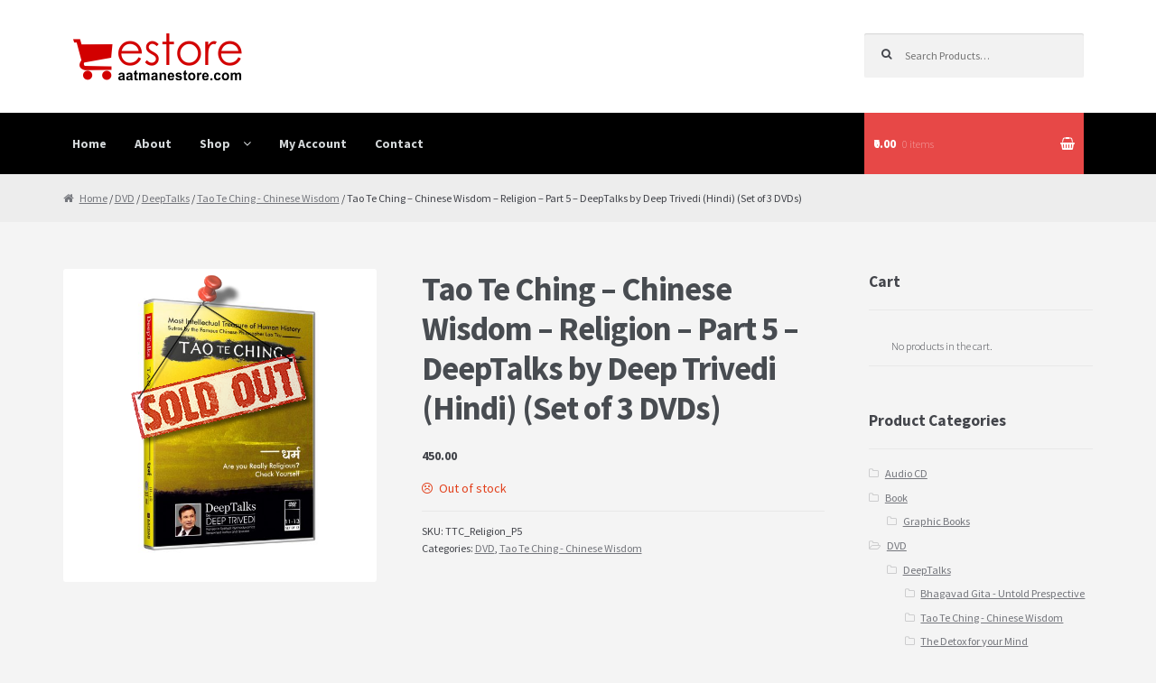

--- FILE ---
content_type: text/html; charset=UTF-8
request_url: https://aatmanestore.com/product/tao-te-ching-chinese-wisdom-religion-part-5-deeptalks-by-deep-trivedi-hindi-set-of-3-dvds
body_size: 9905
content:
<!DOCTYPE html>
<html lang="en-US">
<head>
<meta charset="UTF-8">
<meta name="viewport" content="width=device-width, initial-scale=1, maximum-scale=1.0, user-scalable=no">
<link rel="profile" href="http://gmpg.org/xfn/11">


<link rel="pingback" href="https://aatmanestore.com/xmlrpc.php">
<link rel="stylesheet" href="https://aatmanestore.com/wp-content/themes/storefront/bootstrap.css" type="text/css" />
<link rel="stylesheet" href="https://aatmanestore.com/wp-content/themes/storefront/style2.css" type="text/css" />

<title>Tao Te Ching &#8211; Chinese Wisdom &#8211; Religion &#8211; Part 5 &#8211; DeepTalks by Deep Trivedi (Hindi) (Set of 3 DVDs) &#8211; Aatman Estore</title>
<link rel='dns-prefetch' href='//fonts.googleapis.com' />
<link rel='dns-prefetch' href='//s.w.org' />
<link rel="alternate" type="application/rss+xml" title="Aatman Estore &raquo; Feed" href="https://aatmanestore.com/feed" />
<link rel="alternate" type="application/rss+xml" title="Aatman Estore &raquo; Comments Feed" href="https://aatmanestore.com/comments/feed" />
<link rel="alternate" type="application/rss+xml" title="Aatman Estore &raquo; Tao Te Ching &#8211; Chinese Wisdom &#8211; Religion &#8211; Part 5 &#8211; DeepTalks by Deep Trivedi (Hindi) (Set of 3 DVDs) Comments Feed" href="https://aatmanestore.com/product/tao-te-ching-chinese-wisdom-religion-part-5-deeptalks-by-deep-trivedi-hindi-set-of-3-dvds/feed" />
		<script type="text/javascript">
			window._wpemojiSettings = {"baseUrl":"https:\/\/s.w.org\/images\/core\/emoji\/2.2.1\/72x72\/","ext":".png","svgUrl":"https:\/\/s.w.org\/images\/core\/emoji\/2.2.1\/svg\/","svgExt":".svg","source":{"concatemoji":"https:\/\/aatmanestore.com\/wp-includes\/js\/wp-emoji-release.min.js?ver=4.7.4"}};
			!function(a,b,c){function d(a){var b,c,d,e,f=String.fromCharCode;if(!k||!k.fillText)return!1;switch(k.clearRect(0,0,j.width,j.height),k.textBaseline="top",k.font="600 32px Arial",a){case"flag":return k.fillText(f(55356,56826,55356,56819),0,0),!(j.toDataURL().length<3e3)&&(k.clearRect(0,0,j.width,j.height),k.fillText(f(55356,57331,65039,8205,55356,57096),0,0),b=j.toDataURL(),k.clearRect(0,0,j.width,j.height),k.fillText(f(55356,57331,55356,57096),0,0),c=j.toDataURL(),b!==c);case"emoji4":return k.fillText(f(55357,56425,55356,57341,8205,55357,56507),0,0),d=j.toDataURL(),k.clearRect(0,0,j.width,j.height),k.fillText(f(55357,56425,55356,57341,55357,56507),0,0),e=j.toDataURL(),d!==e}return!1}function e(a){var c=b.createElement("script");c.src=a,c.defer=c.type="text/javascript",b.getElementsByTagName("head")[0].appendChild(c)}var f,g,h,i,j=b.createElement("canvas"),k=j.getContext&&j.getContext("2d");for(i=Array("flag","emoji4"),c.supports={everything:!0,everythingExceptFlag:!0},h=0;h<i.length;h++)c.supports[i[h]]=d(i[h]),c.supports.everything=c.supports.everything&&c.supports[i[h]],"flag"!==i[h]&&(c.supports.everythingExceptFlag=c.supports.everythingExceptFlag&&c.supports[i[h]]);c.supports.everythingExceptFlag=c.supports.everythingExceptFlag&&!c.supports.flag,c.DOMReady=!1,c.readyCallback=function(){c.DOMReady=!0},c.supports.everything||(g=function(){c.readyCallback()},b.addEventListener?(b.addEventListener("DOMContentLoaded",g,!1),a.addEventListener("load",g,!1)):(a.attachEvent("onload",g),b.attachEvent("onreadystatechange",function(){"complete"===b.readyState&&c.readyCallback()})),f=c.source||{},f.concatemoji?e(f.concatemoji):f.wpemoji&&f.twemoji&&(e(f.twemoji),e(f.wpemoji)))}(window,document,window._wpemojiSettings);
		</script>
		<style type="text/css">
img.wp-smiley,
img.emoji {
	display: inline !important;
	border: none !important;
	box-shadow: none !important;
	height: 1em !important;
	width: 1em !important;
	margin: 0 .07em !important;
	vertical-align: -0.1em !important;
	background: none !important;
	padding: 0 !important;
}
</style>
<link rel='stylesheet' id='admin_outofstock_css-css'  href='https://aatmanestore.com/wp-content/plugins/woo-out-of-stock-products/admin/inc/admin-outofstock.css?ver=4.7.4' type='text/css' media='all' />
<link rel='stylesheet' id='outofstock_css-css'  href='https://aatmanestore.com/wp-content/plugins/woo-out-of-stock-products/inc/outofstock.css?ver=4.7.4' type='text/css' media='all' />
<link rel='stylesheet' id='contact-form-7-css'  href='https://aatmanestore.com/wp-content/plugins/contact-form-7/includes/css/styles.css?ver=4.7' type='text/css' media='all' />
<link rel='stylesheet' id='wcspt-styles-css'  href='https://aatmanestore.com/wp-content/plugins/wc-secondary-product-thumbnail/assets/css/style.min.css?ver=4.7.4' type='text/css' media='all' />
<link rel='stylesheet' id='woocommerce_prettyPhoto_css-css'  href='//aatmanestore.com/wp-content/plugins/woocommerce/assets/css/prettyPhoto.css?ver=2.6.14' type='text/css' media='all' />
<link rel='stylesheet' id='storefront-style-css'  href='https://aatmanestore.com/wp-content/themes/storefront/style.css?ver=2.1.7' type='text/css' media='all' />
<style id='storefront-style-inline-css' type='text/css'>

			.main-navigation ul li a,
			.site-title a,
			ul.menu li a,
			.site-branding h1 a,
			.site-footer .storefront-handheld-footer-bar a:not(.button),
			button.menu-toggle,
			button.menu-toggle:hover {
				color: #d5d9db;
			}

			button.menu-toggle,
			button.menu-toggle:hover {
				border-color: #d5d9db;
			}

			.main-navigation ul li a:hover,
			.main-navigation ul li:hover > a,
			.site-title a:hover,
			a.cart-contents:hover,
			.site-header-cart .widget_shopping_cart a:hover,
			.site-header-cart:hover > li > a,
			.site-header ul.menu li.current-menu-item > a {
				color: #ffffff;
			}

			table th {
				background-color: #ededed;
			}

			table tbody td {
				background-color: #f2f2f2;
			}

			table tbody tr:nth-child(2n) td {
				background-color: #f0f0f0;
			}

			.site-header,
			.secondary-navigation ul ul,
			.main-navigation ul.menu > li.menu-item-has-children:after,
			.secondary-navigation ul.menu ul,
			.storefront-handheld-footer-bar,
			.storefront-handheld-footer-bar ul li > a,
			.storefront-handheld-footer-bar ul li.search .site-search,
			button.menu-toggle,
			button.menu-toggle:hover {
				background-color: #2c2d33;
			}

			p.site-description,
			.site-header,
			.storefront-handheld-footer-bar {
				color: #ffffff;
			}

			.storefront-handheld-footer-bar ul li.cart .count,
			button.menu-toggle:after,
			button.menu-toggle:before,
			button.menu-toggle span:before {
				background-color: #d5d9db;
			}

			.storefront-handheld-footer-bar ul li.cart .count {
				color: #2c2d33;
			}

			.storefront-handheld-footer-bar ul li.cart .count {
				border-color: #2c2d33;
			}

			h1, h2, h3, h4, h5, h6 {
				color: #484c51;
			}

			.widget h1 {
				border-bottom-color: #484c51;
			}

			body,
			.secondary-navigation a,
			.onsale,
			.pagination .page-numbers li .page-numbers:not(.current), .woocommerce-pagination .page-numbers li .page-numbers:not(.current) {
				color: #43454b;
			}

			.widget-area .widget a,
			.hentry .entry-header .posted-on a,
			.hentry .entry-header .byline a {
				color: #75777d;
			}

			a  {
				color: #dd3333;
			}

			a:focus,
			.button:focus,
			.button.alt:focus,
			.button.added_to_cart:focus,
			.button.wc-forward:focus,
			button:focus,
			input[type="button"]:focus,
			input[type="reset"]:focus,
			input[type="submit"]:focus {
				outline-color: #dd3333;
			}

			button, input[type="button"], input[type="reset"], input[type="submit"], .button, .added_to_cart, .widget a.button, .site-header-cart .widget_shopping_cart a.button {
				background-color: #96588a;
				border-color: #96588a;
				color: #ffffff;
			}

			button:hover, input[type="button"]:hover, input[type="reset"]:hover, input[type="submit"]:hover, .button:hover, .added_to_cart:hover, .widget a.button:hover, .site-header-cart .widget_shopping_cart a.button:hover {
				background-color: #7d3f71;
				border-color: #7d3f71;
				color: #ffffff;
			}

			button.alt, input[type="button"].alt, input[type="reset"].alt, input[type="submit"].alt, .button.alt, .added_to_cart.alt, .widget-area .widget a.button.alt, .added_to_cart, .pagination .page-numbers li .page-numbers.current, .woocommerce-pagination .page-numbers li .page-numbers.current, .widget a.button.checkout {
				background-color: #2c2d33;
				border-color: #2c2d33;
				color: #ffffff;
			}

			button.alt:hover, input[type="button"].alt:hover, input[type="reset"].alt:hover, input[type="submit"].alt:hover, .button.alt:hover, .added_to_cart.alt:hover, .widget-area .widget a.button.alt:hover, .added_to_cart:hover, .widget a.button.checkout:hover {
				background-color: #13141a;
				border-color: #13141a;
				color: #ffffff;
			}

			#comments .comment-list .comment-content .comment-text {
				background-color: #ededed;
			}

			.site-footer {
				background-color: #1e73be;
				color: #ffffff;
			}

			.site-footer a:not(.button) {
				color: #d6ffff;
			}

			.site-footer h1, .site-footer h2, .site-footer h3, .site-footer h4, .site-footer h5, .site-footer h6 {
				color: #494c50;
			}

			#order_review,
			#payment .payment_methods > li .payment_box {
				background-color: #f4f4f4;
			}

			#payment .payment_methods > li {
				background-color: #efefef;
			}

			#payment .payment_methods > li:hover {
				background-color: #eaeaea;
			}

			@media screen and ( min-width: 768px ) {
				.secondary-navigation ul.menu a:hover {
					color: #ffffff;
				}

				.secondary-navigation ul.menu a {
					color: #ffffff;
				}

				.site-header-cart .widget_shopping_cart,
				.main-navigation ul.menu ul.sub-menu,
				.main-navigation ul.nav-menu ul.children {
					background-color: #24252b;
				}
			}
</style>
<link rel='stylesheet' id='storefront-fonts-css'  href='https://fonts.googleapis.com/css?family=Source+Sans+Pro:400,300,300italic,400italic,700,900&#038;subset=latin%2Clatin-ext' type='text/css' media='all' />
<link rel='stylesheet' id='storefront-woocommerce-style-css'  href='https://aatmanestore.com/wp-content/themes/storefront/assets/sass/woocommerce/woocommerce.css?ver=4.7.4' type='text/css' media='all' />
<style id='storefront-woocommerce-style-inline-css' type='text/css'>

			a.cart-contents,
			.site-header-cart .widget_shopping_cart a {
				color: #d5d9db;
			}

			table.cart td.product-remove,
			table.cart td.actions {
				border-top-color: #f4f4f4;
			}

			.woocommerce-tabs ul.tabs li.active a,
			ul.products li.product .price,
			.onsale,
			.widget_search form:before,
			.widget_product_search form:before {
				color: #43454b;
			}

			.woocommerce-breadcrumb a,
			a.woocommerce-review-link,
			.product_meta a {
				color: #75777d;
			}

			.onsale {
				border-color: #43454b;
			}

			.star-rating span:before,
			.quantity .plus, .quantity .minus,
			p.stars a:hover:after,
			p.stars a:after,
			.star-rating span:before,
			#payment .payment_methods li input[type=radio]:first-child:checked+label:before {
				color: #dd3333;
			}

			.widget_price_filter .ui-slider .ui-slider-range,
			.widget_price_filter .ui-slider .ui-slider-handle {
				background-color: #dd3333;
			}

			.woocommerce-breadcrumb,
			#reviews .commentlist li .comment_container {
				background-color: #ededed;
			}

			.order_details {
				background-color: #ededed;
			}

			.order_details > li {
				border-bottom: 1px dotted #d8d8d8;
			}

			.order_details:before,
			.order_details:after {
				background: -webkit-linear-gradient(transparent 0,transparent 0),-webkit-linear-gradient(135deg,#ededed 33.33%,transparent 33.33%),-webkit-linear-gradient(45deg,#ededed 33.33%,transparent 33.33%)
			}

			p.stars a:before,
			p.stars a:hover~a:before,
			p.stars.selected a.active~a:before {
				color: #43454b;
			}

			p.stars.selected a.active:before,
			p.stars:hover a:before,
			p.stars.selected a:not(.active):before,
			p.stars.selected a.active:before {
				color: #dd3333;
			}

			.single-product div.product .woocommerce-product-gallery .woocommerce-product-gallery__trigger {
				background-color: #96588a;
				color: #ffffff;
			}

			.single-product div.product .woocommerce-product-gallery .woocommerce-product-gallery__trigger:hover {
				background-color: #7d3f71;
				border-color: #7d3f71;
				color: #ffffff;
			}

			@media screen and ( min-width: 768px ) {
				.site-header-cart .widget_shopping_cart,
				.site-header .product_list_widget li .quantity {
					color: #ffffff;
				}
			}
</style>
<script type='text/javascript' src='https://aatmanestore.com/wp-includes/js/jquery/jquery.js?ver=1.12.4'></script>
<script type='text/javascript' src='https://aatmanestore.com/wp-includes/js/jquery/jquery-migrate.min.js?ver=1.4.1'></script>
<link rel='https://api.w.org/' href='https://aatmanestore.com/wp-json/' />
<link rel="EditURI" type="application/rsd+xml" title="RSD" href="https://aatmanestore.com/xmlrpc.php?rsd" />
<link rel="wlwmanifest" type="application/wlwmanifest+xml" href="https://aatmanestore.com/wp-includes/wlwmanifest.xml" /> 
<link rel='prev' title='Tao Te Ching &#8211; Chinese Wisdom &#8211; Religion &#8211; Part 4 &#8211; DeepTalks by Deep Trivedi (Hindi) (Set of 3 DVDs)' href='https://aatmanestore.com/product/tao-te-ching-chinese-wisdom-religion-part-4-deeptalks-by-deep-trivedi-hindi-set-of-3-dvds' />
<link rel='next' title='DeepTalks &#8211; Tao Te Ching &#8211; Chinese Wisdom (Complete Collection of 50 DVDs in Hindi)' href='https://aatmanestore.com/product/deeptalks-tao-te-ching-chinese-wisdom-complete-collection-of-50-dvds-in-hindi' />
<meta name="generator" content="WordPress 4.7.4" />
<meta name="generator" content="WooCommerce 2.6.14" />
<link rel='shortlink' href='https://aatmanestore.com/?p=2159' />
<link rel="alternate" type="application/json+oembed" href="https://aatmanestore.com/wp-json/oembed/1.0/embed?url=https%3A%2F%2Faatmanestore.com%2Fproduct%2Ftao-te-ching-chinese-wisdom-religion-part-5-deeptalks-by-deep-trivedi-hindi-set-of-3-dvds" />
<link rel="alternate" type="text/xml+oembed" href="https://aatmanestore.com/wp-json/oembed/1.0/embed?url=https%3A%2F%2Faatmanestore.com%2Fproduct%2Ftao-te-ching-chinese-wisdom-religion-part-5-deeptalks-by-deep-trivedi-hindi-set-of-3-dvds&#038;format=xml" />
<style type="text/css" id="custom-background-css">
body.custom-background { background-color: #f4f4f4; }
</style>
<script src='https://www.google.com/recaptcha/api.js'></script>
</head>

<body class="product-template-default single single-product postid-2159 custom-background wp-custom-logo woocommerce woocommerce-page right-sidebar woocommerce-active">
<div id="page" class="hfeed site">
	
	<header id="masthead" class="site-header" role="banner" style="background-image: none; ">
		<div class="col-full">

					<a class="skip-link screen-reader-text" href="#site-navigation">Skip to navigation</a>
		<a class="skip-link screen-reader-text" href="#content">Skip to content</a>
				<div class="site-branding">
			<a href="https://aatmanestore.com/" class="custom-logo-link" rel="home" itemprop="url"><img width="188" height="52" src="https://aatmanestore.com/wp-content/uploads/2017/02/logo.png" class="custom-logo" alt="" itemprop="logo" /></a>		</div>
					<div class="site-search">
				<div class="widget woocommerce widget_product_search">
<form role="search" method="get" class="woocommerce-product-search" action="https://aatmanestore.com/">
	<label class="screen-reader-text" for="woocommerce-product-search-field">Search for:</label>
	<input type="search" id="woocommerce-product-search-field" class="search-field" placeholder="Search Products&hellip;" value="" name="s" title="Search for:" />
	<input type="submit" value="Search" />
	<input type="hidden" name="post_type" value="product" />
</form>
</div>			</div>
		<div class="storefront-primary-navigation">		<nav id="site-navigation" class="main-navigation" role="navigation" aria-label="Primary Navigation">
		<button class="menu-toggle" aria-controls="site-navigation" aria-expanded="false"><span>Menu</span></button>
			<div class="primary-navigation"><ul id="menu-main" class="menu"><li id="menu-item-234" class="menu-item menu-item-type-post_type menu-item-object-page menu-item-home menu-item-234"><a href="https://aatmanestore.com/">Home</a></li>
<li id="menu-item-26" class="menu-item menu-item-type-post_type menu-item-object-page menu-item-26"><a href="https://aatmanestore.com/about">About</a></li>
<li id="menu-item-21" class="menu-item menu-item-type-post_type menu-item-object-page menu-item-has-children current_page_parent menu-item-21"><a href="https://aatmanestore.com/shop">Shop</a>
<ul class="sub-menu">
	<li id="menu-item-52" class="menu-item menu-item-type-custom menu-item-object-custom menu-item-52"><a href="/product-category/book/">Book</a></li>
	<li id="menu-item-54" class="menu-item menu-item-type-custom menu-item-object-custom menu-item-54"><a href="/product-category/audiocd/">Audio CD</a></li>
	<li id="menu-item-55" class="menu-item menu-item-type-custom menu-item-object-custom menu-item-55"><a href="/product-category/dvd/">Video DVD</a></li>
</ul>
</li>
<li id="menu-item-242" class="menu-item menu-item-type-post_type menu-item-object-page menu-item-242"><a href="https://aatmanestore.com/my-account">My Account</a></li>
<li id="menu-item-739" class="menu-item menu-item-type-post_type menu-item-object-page menu-item-739"><a href="https://aatmanestore.com/contact">Contact</a></li>
</ul></div><div class="menu"><ul>
<li ><a href="https://aatmanestore.com/">Home</a></li><li class="page_item page-item-24"><a href="https://aatmanestore.com/about">About</a></li>
<li class="page_item page-item-179"><a href="https://aatmanestore.com/cancellation-refund">Cancellation &#038; Refund</a></li>
<li class="page_item page-item-5"><a href="https://aatmanestore.com/cart">Cart</a></li>
<li class="page_item page-item-6"><a href="https://aatmanestore.com/checkout">Checkout</a></li>
<li class="page_item page-item-235"><a href="https://aatmanestore.com/contact">Contact</a></li>
<li class="page_item page-item-192"><a href="https://aatmanestore.com/contact-test">contact-test</a></li>
<li class="page_item page-item-7"><a href="https://aatmanestore.com/my-account">My Account</a></li>
<li class="page_item page-item-182"><a href="https://aatmanestore.com/privacy-policy">PRIVACY POLICY</a></li>
<li class="page_item page-item-4 current_page_parent"><a href="https://aatmanestore.com/shop">Shop</a></li>
<li class="page_item page-item-184"><a href="https://aatmanestore.com/terms-conditions">Terms &#038; Conditions</a></li>
</ul></div>
		</nav><!-- #site-navigation -->
				<ul id="site-header-cart" class="site-header-cart menu">
			<li class="">
							<a class="cart-contents" href="https://aatmanestore.com/cart" title="View your shopping cart">
				<span class="amount">&#8377;0.00</span> <span class="count">0 items</span>
			</a>
					</li>
			<li>
				<div class="widget woocommerce widget_shopping_cart"><div class="widget_shopping_cart_content"></div></div>			</li>
		</ul>
		</div>    
    
		</div>
       
	</header><!-- #masthead -->


	
	<div id="content" class="site-content" tabindex="-1">
		<div class="container">

		<nav class="woocommerce-breadcrumb" itemprop="breadcrumb"><a href="https://aatmanestore.com">Home</a>&nbsp;&#47;&nbsp;<a href="https://aatmanestore.com/product-category/dvd">DVD</a>&nbsp;&#47;&nbsp;<a href="https://aatmanestore.com/product-category/dvd/deeptalks">DeepTalks</a>&nbsp;&#47;&nbsp;<a href="https://aatmanestore.com/product-category/dvd/deeptalks/tao-te-ching-chinese-wisdom">Tao Te Ching - Chinese Wisdom</a>&nbsp;&#47;&nbsp;Tao Te Ching &#8211; Chinese Wisdom &#8211; Religion &#8211; Part 5 &#8211; DeepTalks by Deep Trivedi (Hindi) (Set of 3 DVDs)</nav><div class="woocommerce"></div>
			<div id="primary" class="content-area">
			<main id="main" class="site-main" role="main">
		
		
			

<div itemscope itemtype="http://schema.org/Product" id="product-2159" class="post-2159 product type-product status-publish has-post-thumbnail product_cat-dvd product_cat-tao-te-ching-chinese-wisdom first outofstock taxable shipping-taxable purchasable product-type-simple">

	<div class="images">
	<a href="https://aatmanestore.com/wp-content/uploads/2018/12/17.-Dharam-5.jpg" itemprop="image" class="woocommerce-main-image zoom" title="" data-rel="prettyPhoto"><img width="600" height="600" src="https://aatmanestore.com/wp-content/uploads/2018/12/17.-Dharam-5-600x600.jpg" class="attachment-shop_single size-shop_single wp-post-image" alt="17. Dharam-5" title="17. Dharam-5" srcset="https://aatmanestore.com/wp-content/uploads/2018/12/17.-Dharam-5-600x600.jpg 600w, https://aatmanestore.com/wp-content/uploads/2018/12/17.-Dharam-5-150x150.jpg 150w, https://aatmanestore.com/wp-content/uploads/2018/12/17.-Dharam-5-300x300.jpg 300w, https://aatmanestore.com/wp-content/uploads/2018/12/17.-Dharam-5-768x768.jpg 768w, https://aatmanestore.com/wp-content/uploads/2018/12/17.-Dharam-5-1024x1024.jpg 1024w, https://aatmanestore.com/wp-content/uploads/2018/12/17.-Dharam-5-180x180.jpg 180w, https://aatmanestore.com/wp-content/uploads/2018/12/17.-Dharam-5.jpg 1500w" sizes="(max-width: 600px) 100vw, 600px" /></a></div>

	<div class="summary entry-summary">

		<h1 itemprop="name" class="product_title entry-title">Tao Te Ching &#8211; Chinese Wisdom &#8211; Religion &#8211; Part 5 &#8211; DeepTalks by Deep Trivedi (Hindi) (Set of 3 DVDs)</h1><div itemprop="offers" itemscope itemtype="http://schema.org/Offer">

	<p class="price"><span class="woocommerce-Price-amount amount"><span class="woocommerce-Price-currencySymbol">&#8377;</span>450.00</span></p>

	<meta itemprop="price" content="450" />
	<meta itemprop="priceCurrency" content="INR" />
	<link itemprop="availability" href="http://schema.org/OutOfStock" />

</div>

<p class="stock out-of-stock">Out of stock</p>
<div class="product_meta">

	
	
		<span class="sku_wrapper">SKU: <span class="sku" itemprop="sku">TTC_Religion_P5</span></span>

	
	<span class="posted_in">Categories: <a href="https://aatmanestore.com/product-category/dvd" rel="tag">DVD</a>, <a href="https://aatmanestore.com/product-category/dvd/deeptalks/tao-te-ching-chinese-wisdom" rel="tag">Tao Te Ching - Chinese Wisdom</a></span>
	
	
</div>


	</div><!-- .summary -->

	
	<div class="woocommerce-tabs wc-tabs-wrapper">
		<ul class="tabs wc-tabs">
							<li class="description_tab">
					<a href="#tab-description">Description</a>
				</li>
							<li class="additional_information_tab">
					<a href="#tab-additional_information">Additional Information</a>
				</li>
							<li class="reviews_tab">
					<a href="#tab-reviews">Reviews (0)</a>
				</li>
					</ul>
					<div class="woocommerce-Tabs-panel woocommerce-Tabs-panel--description panel entry-content wc-tab" id="tab-description">
				
  <h2>Product Description</h2>

<p>What is Religion? Who is God? How to become Religious? Find the answer to all these questions with Tao Te Ching – Religion series. These sutras by the famous ancient Chinese philosopher Lao Tzu are considered to be the most Intellectual Sutras of human history. Deep Trivedi, a pioneer in spiritual psychodynamics and a renowned author and speaker, explains the true meaning of these sutras in this set of 13 DVDs and reveals the profound secrets related to religion. Deep Talks – Tao Te Ching by Deep Trivedi is a voluminous series of psychological talks and discussions (in Hindi) of about 61 Hours, 52 Mins and 36 Seconds in which Deep Trivedi, Pioneer in Spiritual Psychodynamics, Renowned Author and Speaker unveils the wisdom of the most intellectual Sutras of Human History, Tao Te Ching by Lao Tzu. In this unique collection of 47 DVDs, Deep Trivedi, bestselling author of I am The Mind and Record Holder for ‘Maximum Lectures on Human Life’ in Asia Book of Records and India Book of Records, has shed light on numerous topics related to human life such as mind, time, success, politics, problems, so on and so forth. In this series, Deep Trivedi guides you to reflect on the nuances of human life and sheds light on the various facets of life such as knowing your inner self, improving business, deciphering the true meaning of religion, finding solutions to your problems, and much more.</p>
			</div>
					<div class="woocommerce-Tabs-panel woocommerce-Tabs-panel--additional_information panel entry-content wc-tab" id="tab-additional_information">
				
	<h2>Additional Information</h2>

<table class="shop_attributes">

	
					<tr class="">
				<th>Weight</th>
				<td class="product_weight">124 kg</td>
			</tr>
		
					<tr class="alt">
				<th>Dimensions</th>
				<td class="product_dimensions">19.3 x 13.5 x 1.7 cm</td>
			</tr>
		
	
	
</table>
			</div>
					<div class="woocommerce-Tabs-panel woocommerce-Tabs-panel--reviews panel entry-content wc-tab" id="tab-reviews">
				<div id="reviews" class="woocommerce-Reviews">
	<div id="comments">
		<h2 class="woocommerce-Reviews-title">Reviews</h2>

		
			<p class="woocommerce-noreviews">There are no reviews yet.</p>

			</div>

	
		<p class="woocommerce-verification-required">Only logged in customers who have purchased this product may leave a review.</p>

	
	<div class="clear"></div>
</div>
			</div>
			</div>


	<div class="related products">

		<h2>Related Products</h2>

		<ul class="products">

			
				<li class="post-105 product type-product status-publish has-post-thumbnail product_cat-deeptalks product_cat-dvd product_cat-the-detox-for-your-mind wcspt-has-gallery first outofstock taxable shipping-taxable purchasable product-type-simple">
	<a href="https://aatmanestore.com/product/expectation-hindi-episode-12" class="woocommerce-LoopProduct-link"><img width="300" height="300" src="https://aatmanestore.com/wp-content/uploads/2017/03/12_1-300x300.jpg" class="attachment-shop_catalog size-shop_catalog wp-post-image" alt="EXPECTATION  (Hindi) EPISODE 12" title="EXPECTATION  (Hindi) EPISODE 12" srcset="https://aatmanestore.com/wp-content/uploads/2017/03/12_1-300x300.jpg 300w, https://aatmanestore.com/wp-content/uploads/2017/03/12_1-150x150.jpg 150w, https://aatmanestore.com/wp-content/uploads/2017/03/12_1-768x768.jpg 768w, https://aatmanestore.com/wp-content/uploads/2017/03/12_1-180x180.jpg 180w, https://aatmanestore.com/wp-content/uploads/2017/03/12_1-600x600.jpg 600w, https://aatmanestore.com/wp-content/uploads/2017/03/12_1.jpg 1000w" sizes="(max-width: 300px) 100vw, 300px" /><img width="300" height="300" src="https://aatmanestore.com/wp-content/uploads/2017/03/12_1_1-300x300.jpg" class="attachment-shop_catalog secondary-thumb wcspt-transition wcspt-ie8-tempfix" alt="" srcset="https://aatmanestore.com/wp-content/uploads/2017/03/12_1_1-300x300.jpg 300w, https://aatmanestore.com/wp-content/uploads/2017/03/12_1_1-150x150.jpg 150w, https://aatmanestore.com/wp-content/uploads/2017/03/12_1_1-768x768.jpg 768w, https://aatmanestore.com/wp-content/uploads/2017/03/12_1_1-180x180.jpg 180w, https://aatmanestore.com/wp-content/uploads/2017/03/12_1_1-600x600.jpg 600w, https://aatmanestore.com/wp-content/uploads/2017/03/12_1_1.jpg 1000w" sizes="(max-width: 300px) 100vw, 300px" /><h3>EXPECTATION  (Hindi) EPISODE 12</h3>

	<span class="price"><span class="woocommerce-Price-amount amount"><span class="woocommerce-Price-currencySymbol">&#8377;</span>195.00</span></span>
</a><a rel="nofollow" href="https://aatmanestore.com/product/expectation-hindi-episode-12" data-quantity="1" data-product_id="105" data-product_sku="vdvd12" class="button product_type_simple ajax_add_to_cart">Read more</a></li>

			
				<li class="post-93 product type-product status-publish has-post-thumbnail product_cat-deeptalks product_cat-dvd product_cat-the-detox-for-your-mind wcspt-has-gallery  outofstock taxable shipping-taxable purchasable product-type-simple">
	<a href="https://aatmanestore.com/product/complex-hindi-episode-8" class="woocommerce-LoopProduct-link"><img width="300" height="300" src="https://aatmanestore.com/wp-content/uploads/2017/03/8_1-300x300.jpg" class="attachment-shop_catalog size-shop_catalog wp-post-image" alt="Complex" title="Complex" srcset="https://aatmanestore.com/wp-content/uploads/2017/03/8_1-300x300.jpg 300w, https://aatmanestore.com/wp-content/uploads/2017/03/8_1-150x150.jpg 150w, https://aatmanestore.com/wp-content/uploads/2017/03/8_1-768x768.jpg 768w, https://aatmanestore.com/wp-content/uploads/2017/03/8_1-180x180.jpg 180w, https://aatmanestore.com/wp-content/uploads/2017/03/8_1-600x600.jpg 600w, https://aatmanestore.com/wp-content/uploads/2017/03/8_1.jpg 1000w" sizes="(max-width: 300px) 100vw, 300px" /><img width="300" height="300" src="https://aatmanestore.com/wp-content/uploads/2017/03/8_1_1-300x300.jpg" class="attachment-shop_catalog secondary-thumb wcspt-transition wcspt-ie8-tempfix" alt="" srcset="https://aatmanestore.com/wp-content/uploads/2017/03/8_1_1-300x300.jpg 300w, https://aatmanestore.com/wp-content/uploads/2017/03/8_1_1-150x150.jpg 150w, https://aatmanestore.com/wp-content/uploads/2017/03/8_1_1-768x768.jpg 768w, https://aatmanestore.com/wp-content/uploads/2017/03/8_1_1-180x180.jpg 180w, https://aatmanestore.com/wp-content/uploads/2017/03/8_1_1-600x600.jpg 600w, https://aatmanestore.com/wp-content/uploads/2017/03/8_1_1.jpg 1000w" sizes="(max-width: 300px) 100vw, 300px" /><h3>COMPLEX (Hindi) EPISODE 8</h3>

	<span class="price"><span class="woocommerce-Price-amount amount"><span class="woocommerce-Price-currencySymbol">&#8377;</span>195.00</span></span>
</a><a rel="nofollow" href="https://aatmanestore.com/product/complex-hindi-episode-8" data-quantity="1" data-product_id="93" data-product_sku="vdvd8" class="button product_type_simple ajax_add_to_cart">Read more</a></li>

			
				<li class="post-99 product type-product status-publish has-post-thumbnail product_cat-deeptalks product_cat-dvd product_cat-the-detox-for-your-mind wcspt-has-gallery last outofstock taxable shipping-taxable purchasable product-type-simple">
	<a href="https://aatmanestore.com/product/live-in-the-present-hindi-episode-10" class="woocommerce-LoopProduct-link"><img width="300" height="300" src="https://aatmanestore.com/wp-content/uploads/2017/03/10_1-300x300.jpg" class="attachment-shop_catalog size-shop_catalog wp-post-image" alt="LIVE IN THE PRESENT (Hindi)" title="LIVE IN THE PRESENT (Hindi)" srcset="https://aatmanestore.com/wp-content/uploads/2017/03/10_1-300x300.jpg 300w, https://aatmanestore.com/wp-content/uploads/2017/03/10_1-150x150.jpg 150w, https://aatmanestore.com/wp-content/uploads/2017/03/10_1-768x768.jpg 768w, https://aatmanestore.com/wp-content/uploads/2017/03/10_1-180x180.jpg 180w, https://aatmanestore.com/wp-content/uploads/2017/03/10_1-600x600.jpg 600w, https://aatmanestore.com/wp-content/uploads/2017/03/10_1.jpg 1000w" sizes="(max-width: 300px) 100vw, 300px" /><img width="300" height="300" src="https://aatmanestore.com/wp-content/uploads/2017/03/10_1_1-300x300.jpg" class="attachment-shop_catalog secondary-thumb wcspt-transition wcspt-ie8-tempfix" alt="" srcset="https://aatmanestore.com/wp-content/uploads/2017/03/10_1_1-300x300.jpg 300w, https://aatmanestore.com/wp-content/uploads/2017/03/10_1_1-150x150.jpg 150w, https://aatmanestore.com/wp-content/uploads/2017/03/10_1_1-768x768.jpg 768w, https://aatmanestore.com/wp-content/uploads/2017/03/10_1_1-180x180.jpg 180w, https://aatmanestore.com/wp-content/uploads/2017/03/10_1_1-600x600.jpg 600w, https://aatmanestore.com/wp-content/uploads/2017/03/10_1_1.jpg 1000w" sizes="(max-width: 300px) 100vw, 300px" /><h3>LIVE IN THE PRESENT (Hindi) EPISODE 10</h3>

	<span class="price"><span class="woocommerce-Price-amount amount"><span class="woocommerce-Price-currencySymbol">&#8377;</span>195.00</span></span>
</a><a rel="nofollow" href="https://aatmanestore.com/product/live-in-the-present-hindi-episode-10" data-quantity="1" data-product_id="99" data-product_sku="vdvd10" class="button product_type_simple ajax_add_to_cart">Read more</a></li>

			
		</ul>

	</div>


	<meta itemprop="url" content="https://aatmanestore.com/product/tao-te-ching-chinese-wisdom-religion-part-5-deeptalks-by-deep-trivedi-hindi-set-of-3-dvds" />

</div><!-- #product-2159 -->


		
				</main><!-- #main -->
		</div><!-- #primary -->

		
<div id="secondary" class="widget-area" role="complementary">
	<div id="woocommerce_widget_cart-2" class="widget woocommerce widget_shopping_cart"><span class="gamma widget-title">Cart</span><div class="widget_shopping_cart_content"></div></div><div id="woocommerce_product_categories-2" class="widget woocommerce widget_product_categories"><span class="gamma widget-title">Product Categories</span><ul class="product-categories"><li class="cat-item cat-item-8"><a href="https://aatmanestore.com/product-category/audiocd">Audio CD</a></li>
<li class="cat-item cat-item-6 cat-parent"><a href="https://aatmanestore.com/product-category/book">Book</a><ul class='children'>
<li class="cat-item cat-item-15"><a href="https://aatmanestore.com/product-category/book/graphic-books">Graphic Books</a></li>
</ul>
</li>
<li class="cat-item cat-item-7 current-cat cat-parent"><a href="https://aatmanestore.com/product-category/dvd">DVD</a><ul class='children'>
<li class="cat-item cat-item-13 cat-parent"><a href="https://aatmanestore.com/product-category/dvd/deeptalks">DeepTalks</a>	<ul class='children'>
<li class="cat-item cat-item-12"><a href="https://aatmanestore.com/product-category/dvd/deeptalks/bhagavad-gita-untold-prespective">Bhagavad Gita - Untold Prespective</a></li>
<li class="cat-item cat-item-11"><a href="https://aatmanestore.com/product-category/dvd/deeptalks/tao-te-ching-chinese-wisdom">Tao Te Ching - Chinese Wisdom</a></li>
<li class="cat-item cat-item-10"><a href="https://aatmanestore.com/product-category/dvd/deeptalks/the-detox-for-your-mind">The Detox for your Mind</a></li>
	</ul>
</li>
<li class="cat-item cat-item-16"><a href="https://aatmanestore.com/product-category/dvd/secret-series">Secret Series</a></li>
</ul>
</li>
<li class="cat-item cat-item-17"><a href="https://aatmanestore.com/product-category/gift-box-set">Gift Box Set</a></li>
</ul></div><div id="woocommerce_top_rated_products-2" class="widget woocommerce widget_top_rated_products"><span class="gamma widget-title">Top Rated Products</span><ul class="product_list_widget">
<li>
	<a href="https://aatmanestore.com/product/i-am-krishna-vol-2-trials-triumphs-in-mathura" title="I am Krishna - Vol 2 - Trials &amp; Triumphs In Mathura">
		<img width="180" height="180" src="https://aatmanestore.com/wp-content/uploads/2018/10/krishna2-eng-180x180.jpg" class="attachment-shop_thumbnail size-shop_thumbnail wp-post-image" alt="" srcset="https://aatmanestore.com/wp-content/uploads/2018/10/krishna2-eng-180x180.jpg 180w, https://aatmanestore.com/wp-content/uploads/2018/10/krishna2-eng-150x150.jpg 150w, https://aatmanestore.com/wp-content/uploads/2018/10/krishna2-eng-300x300.jpg 300w, https://aatmanestore.com/wp-content/uploads/2018/10/krishna2-eng-768x768.jpg 768w, https://aatmanestore.com/wp-content/uploads/2018/10/krishna2-eng-600x600.jpg 600w, https://aatmanestore.com/wp-content/uploads/2018/10/krishna2-eng.jpg 800w" sizes="(max-width: 180px) 100vw, 180px" />		<span class="product-title">I am Krishna - Vol 2 - Trials & Triumphs In Mathura</span>
	</a>
			<div class="star-rating" title="Rated 5 out of 5"><span style="width:100%"><strong class="rating">5</strong> out of 5</span></div>		<span class="woocommerce-Price-amount amount"><span class="woocommerce-Price-currencySymbol">&#8377;</span>399.00</span></li>

<li>
	<a href="https://aatmanestore.com/product/psychology-of-confusiongujarati-deep-trivedi" title="Psychology of Confusion(Gujarati) - Deep Trivedi">
		<img width="131" height="180" src="https://aatmanestore.com/wp-content/uploads/2025/11/Gujarati-front-cover.png" class="attachment-shop_thumbnail size-shop_thumbnail wp-post-image" alt="" />		<span class="product-title">Psychology of Confusion(Gujarati) - Deep Trivedi</span>
	</a>
					<span class="woocommerce-Price-amount amount"><span class="woocommerce-Price-currencySymbol">&#8377;</span>249.00</span></li>

<li>
	<a href="https://aatmanestore.com/product/psychology-of-confusionhindi-deep-trivedi" title="Psychology of Confusion(Hindi) - Deep Trivedi">
		<img width="132" height="180" src="https://aatmanestore.com/wp-content/uploads/2025/11/Hindi-front-cover.png" class="attachment-shop_thumbnail size-shop_thumbnail wp-post-image" alt="" />		<span class="product-title">Psychology of Confusion(Hindi) - Deep Trivedi</span>
	</a>
					<span class="woocommerce-Price-amount amount"><span class="woocommerce-Price-currencySymbol">&#8377;</span>249.00</span></li>

<li>
	<a href="https://aatmanestore.com/product/psychology-of-confusionenglish-deep-trivedi" title="Psychology of Confusion(English) - Deep Trivedi">
		<img width="132" height="180" src="https://aatmanestore.com/wp-content/uploads/2025/11/english-front-cover.png" class="attachment-shop_thumbnail size-shop_thumbnail wp-post-image" alt="" />		<span class="product-title">Psychology of Confusion(English) - Deep Trivedi</span>
	</a>
					<span class="woocommerce-Price-amount amount"><span class="woocommerce-Price-currencySymbol">&#8377;</span>299.00</span></li>

<li>
	<a href="https://aatmanestore.com/product/i-am-krishna-box-set-6-volumes" title="I am Krishna  - Box Set (6 Volumes)">
		<img width="138" height="180" src="https://aatmanestore.com/wp-content/uploads/2025/07/3d-English-BOX-Krishna-Copy.jpg" class="attachment-shop_thumbnail size-shop_thumbnail wp-post-image" alt="" />		<span class="product-title">I am Krishna  - Box Set (6 Volumes)</span>
	</a>
					<span class="woocommerce-Price-amount amount"><span class="woocommerce-Price-currencySymbol">&#8377;</span>1,950.00</span></li>
</ul></div></div><!-- #secondary -->

	

		</div><!-- .col-full -->
	</div><!-- #content -->

	
	<footer class="site-footer" >
       
        <div class="col-md-4 grybg">
            <div align="center"><img src="https://aatmanestore.com/wp-content/themes/storefront/images/banner-estore-shipping2.jpg"   alt=""  /> </div>
        </div>
        
        <div class="col-md-1">
        
        </div>
         
		<div class="col-md-7">
          <div id="first-footer-widget-area">
             
			<div class="footer-widgets col-3 fix">

				
						<div class="block footer-widget-1">
							<div id="nav_menu-2" class="widget widget_nav_menu"><span class="gamma widget-title">Menu</span><div class="menu-footer-container"><ul id="menu-footer" class="menu"><li id="menu-item-174" class="menu-item menu-item-type-post_type menu-item-object-page menu-item-home menu-item-174"><a href="https://aatmanestore.com/">Home</a></li>
<li id="menu-item-176" class="menu-item menu-item-type-custom menu-item-object-custom menu-item-176"><a href="/product-category/book/">Book</a></li>
<li id="menu-item-177" class="menu-item menu-item-type-custom menu-item-object-custom menu-item-177"><a href="/product-category/audiocd/">Audio CD</a></li>
<li id="menu-item-178" class="menu-item menu-item-type-custom menu-item-object-custom menu-item-178"><a href="/product-category/dvd/">Video DVD</a></li>
<li id="menu-item-186" class="menu-item menu-item-type-post_type menu-item-object-page menu-item-186"><a href="https://aatmanestore.com/terms-conditions">Terms &#038; Conditions</a></li>
<li id="menu-item-187" class="menu-item menu-item-type-post_type menu-item-object-page menu-item-187"><a href="https://aatmanestore.com/privacy-policy">Privacy Policy</a></li>
<li id="menu-item-188" class="menu-item menu-item-type-post_type menu-item-object-page menu-item-188"><a href="https://aatmanestore.com/cancellation-refund">Cancellation &#038; Refund</a></li>
</ul></div></div>						</div>

					
						<div class="block footer-widget-2">
							<div id="search-2" class="widget widget_search"><form role="search" method="get" class="search-form" action="https://aatmanestore.com/">
				<label>
					<span class="screen-reader-text">Search for:</span>
					<input type="search" class="search-field" placeholder="Search &hellip;" value="" name="s" />
				</label>
				<input type="submit" class="search-submit" value="Search" />
			</form></div>						</div>

					
						<div class="block footer-widget-3">
							<div id="text-2" class="widget widget_text">			<div class="textwidget">  <div ><img src="/wp-content/uploads/2017/02/logo-footer.png"   alt="aatmanestore"  /> </div>       

<div style="margin-top:5px">
Address : 7Th Floor, Tanishq Building, <br />
Besides SAB TV Tower and Citi Mall,<br />
New Link Road, Andheri (W),<br />
Mumbai - 53.<br />
<div>

<div style="margin-top:10px">
Email : support@aatmanestore.com<br />
Phone 1 : 2266060400<br />
Phone 2 : 9819966884<br />
</div></div>
		</div>						</div>

					
			</div><!-- /.footer-widgets  -->

				<div class="site-info">
			&copy; Aatman Estore 2026						<br /> eStore designed by <a href="http://aatmaninnovations.com/" title=" Aatman Innovation" rel="author">Aatman Innovaions Pvt Ltd</a>.					</div><!-- .site-info -->
				<div class="storefront-handheld-footer-bar">
			<ul class="columns-3">
									<li class="my-account">
						<a href="https://aatmanestore.com/my-account">My Account</a>					</li>
									<li class="search">
						<a href="">Search</a>			<div class="site-search">
				<div class="widget woocommerce widget_product_search">
<form role="search" method="get" class="woocommerce-product-search" action="https://aatmanestore.com/">
	<label class="screen-reader-text" for="woocommerce-product-search-field">Search for:</label>
	<input type="search" id="woocommerce-product-search-field" class="search-field" placeholder="Search Products&hellip;" value="" name="s" title="Search for:" />
	<input type="submit" value="Search" />
	<input type="hidden" name="post_type" value="product" />
</form>
</div>			</div>
							</li>
									<li class="cart">
									<a class="footer-cart-contents" href="https://aatmanestore.com/cart" title="View your shopping cart">
				<span class="count">0</span>
			</a>
							</li>
							</ul>
		</div>
		          </div>	
			
		

		</div><!-- .col-full -->
        

        
        
        
        
	</footer><!-- #colophon -->

	
</div><!-- #page -->


	
	
			<style type="text/css">

			
				.outofstock .images a:before {
				background-image: url(https://aatmanestore.com/wp-content/plugins/woo-out-of-stock-products/assets/sign-pin.png);				/*background-color: rgba(255,255,255,.3);*/
				background-repeat: no-repeat;
				background-position: center top;
				display: inherit !important; 
    			opacity: .8;
    			z-index: 1 !important;
			}

			.products .outofstock a:before {
				background-image: url(https://aatmanestore.com/wp-content/plugins/woo-out-of-stock-products/assets/sign-pin.png);				/*background-color: rgba(255,255,255,.3);*/
				background-repeat: no-repeat;
				background-position: center top;
				display: inherit !important;
    			opacity: .8;
    			z-index: 1 !important;
			}
			.products .outofstock .button:before {
				background:none !important;
				display: inherit !important;
				}
			.outofstock .images .thumbnails a:before {
				background:none !important;
				display: inherit !important;
			}

			</style>
		<script type='text/javascript' src='https://aatmanestore.com/wp-content/plugins/contact-form-7/includes/js/jquery.form.min.js?ver=3.51.0-2014.06.20'></script>
<script type='text/javascript'>
/* <![CDATA[ */
var _wpcf7 = {"recaptcha":{"messages":{"empty":"Please verify that you are not a robot."}}};
/* ]]> */
</script>
<script type='text/javascript' src='https://aatmanestore.com/wp-content/plugins/contact-form-7/includes/js/scripts.js?ver=4.7'></script>
<script type='text/javascript' src='https://aatmanestore.com/wp-content/plugins/wc-secondary-product-thumbnail/assets/js/script.min.js?ver=4.7.4'></script>
<script type='text/javascript' src='https://aatmanestore.com/wp-includes/js/jquery/ui/core.min.js?ver=1.11.4'></script>
<script type='text/javascript'>
/* <![CDATA[ */
var wc_add_to_cart_params = {"ajax_url":"\/wp-admin\/admin-ajax.php","wc_ajax_url":"\/product\/tao-te-ching-chinese-wisdom-religion-part-5-deeptalks-by-deep-trivedi-hindi-set-of-3-dvds?wc-ajax=%%endpoint%%","i18n_view_cart":"View Cart","cart_url":"https:\/\/aatmanestore.com\/cart","is_cart":"","cart_redirect_after_add":"no"};
/* ]]> */
</script>
<script type='text/javascript' src='//aatmanestore.com/wp-content/plugins/woocommerce/assets/js/frontend/add-to-cart.min.js?ver=2.6.14'></script>
<script type='text/javascript' src='//aatmanestore.com/wp-content/plugins/woocommerce/assets/js/prettyPhoto/jquery.prettyPhoto.min.js?ver=3.1.6'></script>
<script type='text/javascript' src='//aatmanestore.com/wp-content/plugins/woocommerce/assets/js/prettyPhoto/jquery.prettyPhoto.init.min.js?ver=2.6.14'></script>
<script type='text/javascript'>
/* <![CDATA[ */
var wc_single_product_params = {"i18n_required_rating_text":"Please select a rating","review_rating_required":"yes"};
/* ]]> */
</script>
<script type='text/javascript' src='//aatmanestore.com/wp-content/plugins/woocommerce/assets/js/frontend/single-product.min.js?ver=2.6.14'></script>
<script type='text/javascript' src='//aatmanestore.com/wp-content/plugins/woocommerce/assets/js/jquery-blockui/jquery.blockUI.min.js?ver=2.70'></script>
<script type='text/javascript'>
/* <![CDATA[ */
var woocommerce_params = {"ajax_url":"\/wp-admin\/admin-ajax.php","wc_ajax_url":"\/product\/tao-te-ching-chinese-wisdom-religion-part-5-deeptalks-by-deep-trivedi-hindi-set-of-3-dvds?wc-ajax=%%endpoint%%"};
/* ]]> */
</script>
<script type='text/javascript' src='//aatmanestore.com/wp-content/plugins/woocommerce/assets/js/frontend/woocommerce.min.js?ver=2.6.14'></script>
<script type='text/javascript' src='//aatmanestore.com/wp-content/plugins/woocommerce/assets/js/jquery-cookie/jquery.cookie.min.js?ver=1.4.1'></script>
<script type='text/javascript'>
/* <![CDATA[ */
var wc_cart_fragments_params = {"ajax_url":"\/wp-admin\/admin-ajax.php","wc_ajax_url":"\/product\/tao-te-ching-chinese-wisdom-religion-part-5-deeptalks-by-deep-trivedi-hindi-set-of-3-dvds?wc-ajax=%%endpoint%%","fragment_name":"wc_fragments"};
/* ]]> */
</script>
<script type='text/javascript' src='//aatmanestore.com/wp-content/plugins/woocommerce/assets/js/frontend/cart-fragments.min.js?ver=2.6.14'></script>
<script type='text/javascript' src='https://aatmanestore.com/wp-content/themes/storefront/assets/js/navigation.min.js?ver=20120206'></script>
<script type='text/javascript' src='https://aatmanestore.com/wp-content/themes/storefront/assets/js/skip-link-focus-fix.min.js?ver=20130115'></script>
<script type='text/javascript' src='https://aatmanestore.com/wp-includes/js/comment-reply.min.js?ver=4.7.4'></script>
<script type='text/javascript' src='https://aatmanestore.com/wp-content/themes/storefront/assets/js/woocommerce/header-cart.min.js?ver=2.1.7'></script>
<script type='text/javascript' src='https://aatmanestore.com/wp-includes/js/wp-embed.min.js?ver=4.7.4'></script>

</body>
</html>


--- FILE ---
content_type: text/css
request_url: https://aatmanestore.com/wp-content/themes/storefront/style2.css
body_size: 392
content:
@charset "utf-8";
/* CSS Document */

.grybg{
background-color:#353535 !important;	
}


.site-header, .secondary-navigation ul ul{
	   background-color: #fff !important; 
}


.storefront-primary-navigation, .site-footer{
background-color:#000 !important;	
color:#fff !important;	
}

.woocommerce-info{
 font-size: x-large !important;
}

@media(min-width:1680px){
.site-footer{
	background-color: #000 !important;
	background-repeat: no-repeat;
	background-image: url(images/bg-big-footer2.png);
	padding:0px !important;
}
}

.site-footer a{
color:#c1c1c1 !important;	
	
}


.woocommerce-tabs .panel{
padding:10px;
background:#f4f4f4;	
}


.sub-menu{
background:#787878 !important;	
	
}






@media(max-width:768px ){
.storefront-primary-navigation{
background-color:#fff !important;	
}

#site-navigation ul li{
background-color:#000 !important;	
padding-left:20px;
}




}
